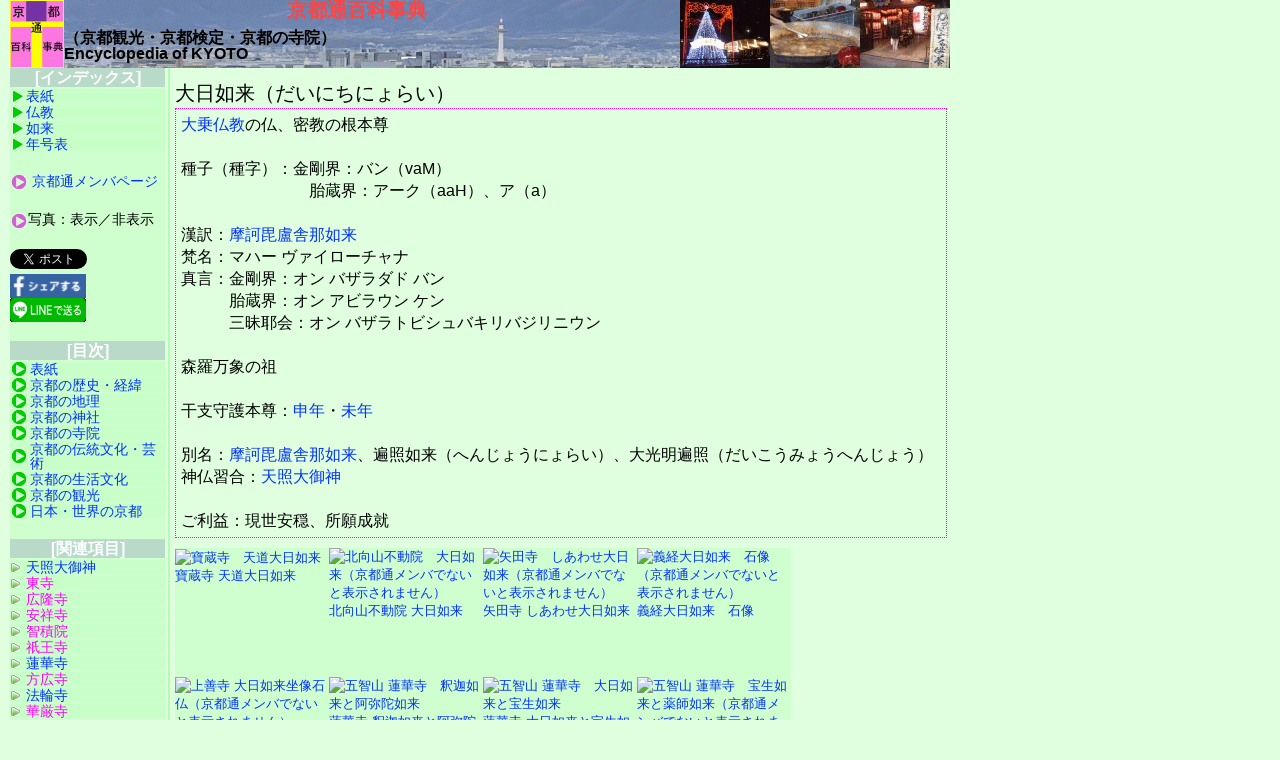

--- FILE ---
content_type: text/html; charset=UTF-8
request_url: https://www.kyototuu.jp/Temple/ButsuzouNyoraiDainichi.html
body_size: 6220
content:
<!DOCTYPE html>
<!--SourceCode12 V214 WHNK--->
<!--This file is linked  <li><A HREF="https://www.kyototuu.jp/Temple/ButsuzouNyoraiDainichi.html" Title="大日如来" class="pink">大日如来</A></li>  -->
<HTML lang="ja" >
<HEAD prefix="article: http://ogp.me/ns/article#">
   <meta charset="UTF-8">
   <META name="robots" content="index,follow" />
   <TITLE>大日如来　京都通百科事典</TITLE>
   <META name="description" content="大日如来（だいにちにょらい）　京都通百科事典(R)の詳細解説のページです。京都観光・京都検定受験の参考にもして頂ければ幸いです。" />
   <META name="keywords" content="大日如来,京都通,寺院,お寺,京都検定,百科事典,京都観光" />
   <meta property="og:title" content="大日如来　京都通百科事典" />
   <meta property="og:type" content="article" />
   <meta property="og:url" content="https://www.kyototuu.jp/Temple/ButsuzouNyoraiDainichi.html" />
   <meta property="og:image" content="https://www.kyototuu.jp/Image/KyotoTuu-LogoFB.gif" />
   <meta property="og:site_name" content="京都通百科事典" />
   <meta property="og:description" content="京都通百科事典(R)の詳細解説のページです。京都観光・京都検定受験・生涯学習の参考にもして頂ければ幸いです。" />
   <meta property="fb:app_id" content="600672647201967" />
   <meta name="twitter:card" content="summary">
   <META HTTP-EQUIV="Content-Style-Type" content="text/css" />
   <META name="viewport" content="width=device-width,initial-scale=1">
   <LINK rel="stylesheet" href="../commonMFI.css" type="text/css" media="all" title="Default"/>
   <LINK rel="stylesheet" href="../commonNoPicture.css" type="text/css" media="all" title="NoPicture"/>
   <LINK rel="stylesheet" href="../commonPrn.css" type="text/css" media="print" />
   
   <LINK rel="icon" href="../KyoPedia.ico" />   <LINK rel="apple-touch-icon" href="../KyotoTuu-Appletouch.png" />
</HEAD>
<BODY onMouseDown="return false;" onSelectStart="return false">
<!--京都通百科事典 ---->

<DIV id="container">
<DIV id="header">

<A HREF="https://www.kyototuu.jp/index.html" Title="京都通百科事典のトップページ">
<IMG src="../Image/KyotoTuu-Logo.gif" title="京都通百科事典のトップページ" align="left" />
<H1>京都通百科事典</H1></A>
<H4>（京都観光・京都検定・京都の寺院）<BR />Encyclopedia of KYOTO</H4>
<BR CLEAR=all>
</DIV>

<DIV id="contents">

<H2>大日如来（だいにちにょらい）</H2>

<DIV id="contentshead">
<A HREF="https://www.kyototuu.jp/WorldWide/Buddhism.html" Title="仏教">大乗仏教</A>の仏、密教の根本尊<BR />
<BR />
種子（種字）：金剛界：バン（vaM）<BR />
　　　　　　　　胎蔵界：アーク（aaH）、ア（a）<BR />
<BR />
漢訳：<A HREF="https://www.kyototuu.jp/Temple/ButsuzouNyoraiBirusyana.html" Title="毘盧舎那仏">摩訶毘盧舎那如来</A><BR />
梵名：マハー ヴァイローチャナ<BR />
真言：金剛界：オン バザラダド バン<BR />
　　　胎蔵界：オン アビラウン ケン<BR />
　　　三昧耶会：オン バザラトビシュバキリバジリニウン<BR />
<BR />
森羅万象の祖<BR />
<BR />
干支守護本尊：<A HREF="https://www.kyototuu.jp/Life/12Shi9Saru.html" Title="申 猿">申年</A>・<A HREF="https://www.kyototuu.jp/Life/12Shi8Mi.html" Title="未 羊">未年</A><BR />
<BR />
別名：<A HREF="https://www.kyototuu.jp/Temple/ButsuzouNyoraiBirusyana.html" Title="毘盧舎那仏">摩訶毘盧舎那如来</A>、遍照如来（へんじょうにょらい）、大光明遍照（だいこうみょうへんじょう）
<BR />
神仏習合：<A HREF="https://www.kyototuu.jp/Jinjya/MikotoAmaterasu.html" Title="天照大御神">天照大御神</A><BR />
<BR />
ご利益：現世安穏、所願成就<BR />
</DIV>

<DIV class="pic150">
<A HREF="https://www.kyototuu.jp/KyotoTsuu.html?Temple/HouzouJiUrateramachi/HouzoujiNyorai.gif" Title="寶蔵寺　天道大日如来" Target="_blank">
<IMG src="https://www.kyototuu.jp/KyotoTsuu.html?Temple/HouzouJiUrateramachi/HouzoujiNyorai.gif"  alt="寶蔵寺　天道大日如来" />
寶蔵寺 天道大日如来</A></DIV>

<DIV class="pic150">
<A HREF="https://www.kyototuu.jp/KyotoTsuu.html?Temple/KitamukizanDainichinyorai.gif" Title="北向山不動院　大日如来" Target="_blank">
<IMG src="https://www.kyototuu.jp/KyotoTsuu.html?Temple/KitamukizanDainichinyorai.gif"  alt="北向山不動院　大日如来（京都通メンバでないと表示されません）" />
北向山不動院 大日如来</A></DIV>

<DIV class="pic150">
<A HREF="https://www.kyototuu.jp/KyotoTsuu.html?Temple/Yataji3.gif" Title="矢田寺　しあわせ大日如来" Target="_blank">
<IMG src="https://www.kyototuu.jp/KyotoTsuu.html?Temple/Yataji3.gif"  alt="矢田寺　しあわせ大日如来（京都通メンバでないと表示されません）" />
矢田寺 しあわせ大日如来</A></DIV>

<DIV class="pic150">
<A HREF="https://www.kyototuu.jp/KyotoTsuu.html?Temple/YshitsuneDainichi1.gif" Title="義経大日如来　石像" Target="_blank">
<IMG src="https://www.kyototuu.jp/KyotoTsuu.html?Temple/YshitsuneDainichi1.gif"  alt="義経大日如来　石像（京都通メンバでないと表示されません）" />
義経大日如来　石像</A></DIV>

<BR class="floatclear" />

<DIV class="pic150">
<A HREF="https://www.kyototuu.jp/KyotoTsuu.html?Temple/JyouzenJi/JyouzenjiDainichi.gif" Title="上善寺 大日如来坐像石仏" Target="_blank">
<IMG src="https://www.kyototuu.jp/KyotoTsuu.html?Temple/JyouzenJi/JyouzenjiDainichi.gif"  alt="上善寺 大日如来坐像石仏（京都通メンバでないと表示されません）" />
上善寺 大日如来坐像石仏</A></DIV>

<DIV class="pic150">
<A HREF="https://www.kyototuu.jp/KyotoTsuu.html?Temple/Gochizan/GochizanGochinyorai3.gif" Title="五智山 蓮華寺　釈迦如来と阿弥陀如来" Target="_blank">
<IMG src="https://www.kyototuu.jp/KyotoTsuu.html?Temple/Gochizan/GochizanGochinyorai3.gif"  alt="五智山 蓮華寺　釈迦如来と阿弥陀如来"><BR />
蓮華寺 釈迦如来と阿弥陀如来</A></DIV>

<DIV class="pic150">
<A HREF="https://www.kyototuu.jp/KyotoTsuu.html?Temple/Gochizan/GochizanGochinyorai4.gif" Title="五智山 蓮華寺　大日如来と宝生如来" Target="_blank">
<IMG src="https://www.kyototuu.jp/KyotoTsuu.html?Temple/Gochizan/GochizanGochinyorai4.gif"  alt="五智山 蓮華寺　大日如来と宝生如来"><BR />
蓮華寺 大日如来と宝生如来</A></DIV>

<DIV class="pic150">
<A HREF="https://www.kyototuu.jp/KyotoTsuu.html?Temple/Gochizan/GochizanGochinyorai5.gif" Title="五智山 蓮華寺　宝生如来と薬師如来" Target="_blank">
<IMG src="https://www.kyototuu.jp/KyotoTsuu.html?Temple/Gochizan/GochizanGochinyorai5.gif"  alt="五智山 蓮華寺　宝生如来と薬師如来（京都通メンバでないと表示されません）" />
蓮華寺 宝生如来と薬師如来</A></DIV>

<BR class="floatclear" />

<P>
　大日如来（だいにちにょらい）は、<A HREF="https://www.kyototuu.jp/WorldWide/Buddhism.html" Title="仏教">大乗仏教</A>の仏、密教の根本尊とされる<BR />
<BR />
　起源は、太陽神で、宇宙の真理そのものとされ、あらゆる仏・他の<A HREF="https://www.kyototuu.jp/Temple/ButsuzouNyorai.html" Title="如来" class="pink">如来</A>・菩薩・<A HREF="https://www.kyototuu.jp/Temple/ButsuzouMyouou.html" Title="明王">明王</A>の本地（大日如来の化身）とされる<BR />
<BR />
　密教では、すべての中心とされ、すべての命あるものは大日如来から生まれたとされる<BR />
<BR />
　神仏習合では、<A HREF="https://www.kyototuu.jp/Jinjya/MikotoAmaterasu.html" Title="天照大御神">天照大御神</A>と同一視される<BR />
</P>

<H4>【大日如来の歴史・経緯】</H4>

<IFRAME SRC="../GuideDetail.htm" WIDTH="100%" height="60" FRAMEBORDER="0" MARGINWIDTH="0" MARGINHEIGHT="0" scrolling="auto">
詳細項目の案内です
</IFRAME>

<H4>【大日如来（だいにちにょらい）】</H4>

<P>
　大日如来は、<A HREF="https://www.kyototuu.jp/WorldWide/Buddhism.html" Title="仏教">大乗仏教</A>の仏、密教の根本尊とされる<BR />
<BR />

　起源は、太陽神で、宇宙の真理そのものとされ、あらゆる仏・他の<A HREF="https://www.kyototuu.jp/Temple/ButsuzouNyorai.html" Title="如来" class="pink">如来</A>・菩薩・<A HREF="https://www.kyototuu.jp/Temple/ButsuzouMyouou.html" Title="明王">明王</A>の本地（大日如来の化身）とされる<BR />
　密教では、すべての中心とされ、すべての命あるものは大日如来から生まれたとされる<BR />
<BR />

　「大日」とは「大いなる日輪」という意味で、太陽よりも遙かに大きな光で、宇宙全体を遍く（あまねく）照らすことを意味する<BR />
　太陽を司る「<A HREF="https://www.kyototuu.jp/Temple/ButsuzouNyoraiBirusyana.html" Title="毘盧舎那如来">毘盧舎那如来</A>」がさらに進化した仏<BR />
<BR />

　「大日経」と「金剛頂経」の２つの密教の経典の教えに基づく密教の本尊<BR />
　大日経（大毘盧遮那成仏神変加持経）の教主であり、大日経の説く胎蔵曼荼羅中台八葉院九尊の主<BR />
　金剛頂経の説く金剛界曼荼羅五智如来の中心<BR />
<BR />

　日本には　<A HREF="https://www.kyototuu.jp/History/JidaiHeianJidai.html" Title="平安時代" class="bgray">平安時代</A>前期、<A HREF="https://www.kyototuu.jp/Temple/HumanKuukai.html" Title="空海" class="pink">空海</A>による密教導入にともない伝来する<BR />
<BR />

　像容は、<A HREF="https://www.kyototuu.jp/Temple/ButsuzouNyorai.html" Title="如来" class="pink">如来</A>でありながら、豪華な装身具を身に着けた菩薩のような姿の坐像として表現される<BR />
　古代インドの王族の姿を模したものとされる<BR />
<BR />

　悟りへの道筋を表す金剛界と慈悲の広がりを表す胎蔵界の２つある<BR />
　本来、<A HREF="https://www.kyototuu.jp/Temple/ButsuzouNyorai.html" Title="如来" class="pink">如来</A>は出家後の釈迦の姿をモデルとしているため、装飾品は身に付けず、薄衣の姿で表現されるが、<BR />
大日如来だけは豪華な装飾品や宝冠を付け、特に王者の姿で表される<BR />
　五智如来では、大日如来だけが、「五智宝冠」と称される冠をかぶっている<BR />
<BR />
　蓮華座に結跏趺坐し、瓔珞（ようらく）、臂釧（ひせん）、腕釧（わんせん）を身につけている<BR />
<BR />
　螺髪（らほつ）ではなく、髪を結い上げている<BR />
<BR />
　結ぶ印の形は、金剛界、胎蔵界の姿でそれぞれ違う<BR />
<BR />
　金剛界の大日如来<BR />
　「金剛頂経」に基き、悟りを得る為に必要な智慧を象徴する<BR />
　智拳印（左手親指を中に入れて人差し指を立てた拳をつくり、立てた人差し指の二節から上を右手の拳で握り込む形）を結んでいる<BR />
　「最高の智」を表す<BR />
　三昧耶形は、宝塔がその象徴とされる<BR />
　「金剛」とは、智慧がとても堅く絶対に傷がつくことがないことを意味する<BR />
<BR />

　胎蔵界の大日如来<BR />
　「大日経」に基き、無限の慈悲の広がりを象徴する<BR />
　法界定印（両手のひらを上向に、左手の上に右手の甲を重ね、 両方の親指を軽く触れ合わせる形）を結んでいる<BR />
　「最高の悟り」を表す<BR />
　三昧耶形は、五輪塔がその象徴とされる<BR />
　「胎蔵」とは、母親の母胎のように、すべての森羅万象が大日如来の中に包み込まれている様を意味する<BR />
<BR />

　神仏習合では、<A HREF="https://www.kyototuu.jp/Jinjya/MikotoAmaterasu.html" Title="天照大御神">天照大御神</A>と同一視もされる<BR />
<BR />

　ご利益<BR />
　現世安穏、所願成就<BR />
</P>
 
<H4>【大日如来ゆかりの地】</H4>

<P>
　＜<span class="red"><A HREF="https://www.kyototuu.jp/Temple/TouJi.html" Title="東寺" class="pink">東寺</A></span>＞<BR />
　<span class="red">講堂に立体曼荼羅の２１体の彫像の中心に大日如来が祀られている</span><BR />
　現在の像は、室町時代に再興されたもの<BR />
<BR />

　＜<A HREF="https://www.kyototuu.jp/Temple/KouryuuJi.html" Title="広隆寺" class="pink">広隆寺</A>＞<BR />
　木造 大日如来坐像（重要文化財）が２体、安置されている<BR />
<BR />

　＜<A HREF="https://www.kyototuu.jp/Temple/AnsyouJi.html" Title="安祥寺" class="pink">安祥寺</A></li>＞<BR />
　木造 五智如来坐像（５躯）（重要文化財）<BR />
　大日如来を中心とする金剛界の五仏<BR />
<BR />

　＜<A HREF="https://www.kyototuu.jp/Temple/ChisyakuIn.html" Title="智積院" class="pink">智積院</A>＞<BR />
　金堂に、本尊の大日如来が祀られている<BR />
<BR />

　＜<A HREF="https://www.kyototuu.jp/Temple/GiouJi.html" Title="祇王寺" class="pink">祇王寺</A>＞<BR />
　本堂に、本尊の大日如来が祀られている<BR />
<BR />

　＜<A HREF="https://www.kyototuu.jp/Temple/GochisanRengeJi.html" Title="五智山 蓮華寺">蓮華寺</A>＞<BR />
　境内の庭に丈六の大きな石造 五智如来像が安置されている<BR />
<BR />

　＜<A HREF="https://www.kyototuu.jp/Temple/HoukouJi.html" Title="方広寺" class="pink">方広寺</A>＞<BR />
　本尊として大日如来が祀られている<BR />
<BR />

　＜<A HREF="https://www.kyototuu.jp/Temple/HourinnJiKamigyou.html" Title="法輪寺">法輪寺</A>＞<BR />
　本尊として大日如来が祀られている<BR />
<BR />

　＜<A HREF="https://www.kyototuu.jp/Temple/KegonJi.html" Title="華厳寺" class="pink">華厳寺</A>＞<BR />
　本尊として大日如来が祀られている<BR />
<BR />

　＜<A HREF="https://www.kyototuu.jp/Temple/SyougunZuka.html" Title="将軍塚大日堂" class="pink">将軍塚大日堂</A>＞<BR />
　大日堂に、付近の山中から掘り出された石仏の胎蔵界大日如来像が安置されている<BR />
</P>

<div class="sns">
<div class="sns_inner">
<div class="twitter"><a href="https://twitter.com/share?ref_src=twsrc%5Etfw" class="twitter-share-button" data-show-count="false"></a><script async src="https://platform.twitter.com/widgets.js" charset="utf-8"></script></div>
<div class="facebook"><a href="http://www.facebook.com/share.php?u=https://www.kyototuu.jp/Temple/ButsuzouNyoraiDainichi.html" rel="nofollow" target="_blank"><IMG src="../Image/facebook.png" alt="フェイスブックでシェア" /></A></div>
<div class="line"><a href="https://social-plugins.line.me/lineit/share?url=https://www.kyototuu.jp/Temple/ButsuzouNyoraiDainichi.html"><IMG src="../Image/Line.png" alt="LINEで送る" /></a></div>
</div></div>

<A name="KyotoKentei"></A>
<HR size="2" color="#00AA00" />

<H3><span class="orange">【京都検定 第１０回１級】</span></H3>

<IFRAME SRC="../GuideMember.htm" WIDTH="100%" HEIGHT="70" FRAMEBORDER="0" MARGINWIDTH="0" MARGINHEIGHT="0" scrolling="auto">
京都検定メンバ登録の案内です
</IFRAME>

</DIV>
<DIV id="sideindex">

<H4>[インデックス]</H4>
  <ul class="BoxMenu">
  <li><A HREF="https://www.kyototuu.jp/index.html" Title="京都通百科事典（京都観光・京都検定）のトップページ">表紙</A></li>
  <li><A HREF="https://www.kyototuu.jp/WorldWide/Buddhism.html" Title="仏教">仏教</A></li>
  <li><A HREF="https://www.kyototuu.jp/Temple/ButsuzouNyorai.html" Title="如来">如来</A></li>
  <li><A HREF="https://www.kyototuu.jp/WorldWide/Chronology.html" Title="年号・皇紀表" Target="_nengo">年号表</A></li>
  </ul>

<BR class="brside" />

<IMG src="../Image/List4.gif" title="京都通メンバのページ" />
<A HREF="https://www.kyototuu.jp/KyotoPedia/Temple/ButsuzouNyoraiDainichi.html" Target="_blank" Title="京都通メンバページへの切り替え" >京都通メンバページ</A><BR />
<BR />

<IMG src="../Image/List4.gif" title="写真切り替え" />写真：表示／非表示<BR />

<BR class="brside" />

<a href="https://twitter.com/share?ref_src=twsrc%5Etfw" class="twitter-share-button" data-show-count="false">Tweet</a><script async src="https://platform.twitter.com/widgets.js" charset="utf-8"></script>
<a href="http://www.facebook.com/share.php?u=https://www.kyototuu.jp/Temple/ButsuzouNyoraiDainichi.html" rel="nofollow" target="_blank"><IMG src="../Image/facebook2.png" alt="フェイスブックでシェア" /></A>
<a href="https://social-plugins.line.me/lineit/share?url=https://www.kyototuu.jp/Temple/ButsuzouNyoraiDainichi.html"><IMG src="../Image/Line2.png" alt="LINEで送る" /></a>
<BR /><BR />

<H4>[目次]</H4>
  <ul class="BoxMenu3">
  <li><A HREF="https://www.kyototuu.jp/index.html" Title="京都通百科事典（京都観光・京都検定）のトップページ">表紙</A></li>
  <li><A HREF="https://www.kyototuu.jp/Contents/History.html" Title="京都通百科事典（京都観光・京都検定）の歴史・経緯のトップページ">京都の歴史・経緯</A></li>
  <li><A HREF="https://www.kyototuu.jp/Contents/Geography.html" Title="京都通百科事典（京都観光・京都検定）の地理のトップページ">京都の地理</A></li>
  <li><A HREF="https://www.kyototuu.jp/Contents/Jinjya.html" Title="京都通百科事典（京都観光・京都検定）の神社のトップページ">京都の神社</A></li>
  <li><A HREF="https://www.kyototuu.jp/Contents/Temple.html" Title="京都通百科事典（京都観光・京都検定）の寺院のトップページ">京都の寺院</A></li>
  <li><A HREF="https://www.kyototuu.jp/Contents/Tradition.html" Title="京都通百科事典（京都観光・京都検定）の伝統文化・芸術のトップページ">京都の伝統文化・芸術</A></li>
  <li><A HREF="https://www.kyototuu.jp/Contents/Life.html" Title="京都通百科事典（京都観光・京都検定）の生活文化のトップページ">京都の生活文化</A></li>
  <li><A HREF="https://www.kyototuu.jp/Contents/Sightseeing.html" Title="京都通百科事典（京都観光・京都検定）の観光のトップページ">京都の観光</A></li>
  <li><A HREF="https://www.kyototuu.jp/Contents/WorldWide.html" Title="京都通百科事典（京都観光・京都検定）の日本・世界の京都のトップページ">日本・世界の京都</A></li>
  </ul>

<BR class="brside" />

<H4>[関連項目]</H4>
  <ul class="BoxMenu2">

  <li><A HREF="https://www.kyototuu.jp/Jinjya/MikotoAmaterasu.html" Title="天照大御神">天照大御神</A></li>

  <li><A HREF="https://www.kyototuu.jp/Temple/TouJi.html" Title="東寺" class="pink">東寺</A></li>
  <li><A HREF="https://www.kyototuu.jp/Temple/KouryuuJi.html" Title="広隆寺" class="pink">広隆寺</A></li>
  <li><A HREF="https://www.kyototuu.jp/Temple/AnsyouJi.html" Title="安祥寺" class="pink">安祥寺</A></li>
  <li><A HREF="https://www.kyototuu.jp/Temple/ChisyakuIn.html" Title="智積院" class="pink">智積院</A></li>
  <li><A HREF="https://www.kyototuu.jp/Temple/GiouJi.html" Title="祇王寺" class="pink">祇王寺</A></li>
  <li><A HREF="https://www.kyototuu.jp/Temple/GochisanRengeJi.html" Title="五智山 蓮華寺">蓮華寺</A></li>
  <li><A HREF="https://www.kyototuu.jp/Temple/HoukouJi.html" Title="方広寺" class="pink">方広寺</A></li>
  <li><A HREF="https://www.kyototuu.jp/Temple/HourinnJiKamigyou.html" Title="法輪寺">法輪寺</A></li>
  <li><A HREF="https://www.kyototuu.jp/Temple/KegonJi.html" Title="華厳寺" class="pink">華厳寺</A></li>
  <li><A HREF="https://www.kyototuu.jp/Temple/SyougunZuka.html" Title="将軍塚大日堂" class="pink">将軍塚大日堂</A></li>
  <li><A HREF="https://www.kyototuu.jp/Temple/TendouDainichiNyoraiKeage.html" Title="天道大日如来">天道大日如来</A></li>
  <li><A HREF="https://www.kyototuu.jp/Temple/ButsuzouNyoraiBirusyana.html" Title="毘盧舎那如来">毘盧舎那如来</A></li>

  <li><A HREF="https://www.kyototuu.jp/WorldWide/Buddhism.html" Title="仏教">仏教</A></li>
  <li><A HREF="https://www.kyototuu.jp/Temple/ButsuzouNyorai.html" Title="如来" class="pink">如来</A></li>
  <li><A HREF="https://www.kyototuu.jp/Temple/ButsuzouMyouou.html" Title="明王">明王</A></li>
  <li><A HREF="https://www.kyototuu.jp/Temple/HumanKuukai.html" Title="空海" class="pink">空海</A></li>
  <li><A HREF="https://www.kyototuu.jp/Temple/HumanEnnin.html" Title="慈覚大師 円仁" class="pink">慈覚大師 円仁</A></li>
  <li><A HREF="https://www.kyototuu.jp/Life/12Shi8Mi.html" Title="未 羊">未</A></li>
  <li><A HREF="https://www.kyototuu.jp/Life/12Shi9Saru.html" Title="申 猿">申</A></li>

  <li><A HREF="https://www.kyototuu.jp/History/JidaiNaraJidai.html" Title="奈良時代の京都">奈良時代</A></li>
  <li><A HREF="https://www.kyototuu.jp/History/JidaiHeianJidai.html" Title="平安時代">平安時代</A></li>
  </ul>

<BR class="brside" />

<H4>[協賛リンク]</H4>

<BR />

  <ul class="BoxMenu4"><li><A HREF="https://www.facebook.com/KYOTOiine/" Title="京都いいね！" Target="_blank">京都いいね！</A></li><li><A HREF="http://www." Title="推奨"></A></li>
  </ul>

<BR class="brside" />

<H4>[凡例]</H4>

<span class="red">赤字</span>：<BR />
　京都検定の出題事項<BR />
　（過去問は下段に掲載）<BR />
<BR />

<span class="pink">ピンク</span>：<BR />
　京都検定に出題された<BR />項目へのリンク<BR />
<BR />

<span class="blue">青色</span>・<span class="purple">紫色</span>：<BR />
　関連項目へのリンク<BR />
<BR />

<BR class="brside" />

<IFRAME SRC="../Search.htm" WIDTH="100%" HEIGHT="140" FRAMEBORDER="0" MARGINWIDTH="0" MARGINHEIGHT="0">
Yahoo検索</IFRAME>

</DIV>

<DIV id="footer">

<HR size="2" color="#00AA00" />
<A HREF="https://www.kyototuu.jp/index.html" Title="京都通百科事典（京都観光・京都検定）のトップページ">表紙</A> ・
<A HREF="https://www.kyototuu.jp/Contents/History.html" Title="京都通百科事典（京都観光・京都検定）の歴史・経緯のトップページ">京都の歴史</A> ・
<A HREF="https://www.kyototuu.jp/Contents/Geography.html" Title="京都通百科事典（京都観光・京都検定）の地理のトップページ">京都の地理</A> ・
<A HREF="https://www.kyototuu.jp/Contents/Jinjya.html" Title="京都通百科事典（京都観光・京都検定）の神社のトップページ">京都の神社</A> ・
<A HREF="https://www.kyototuu.jp/Contents/Temple.html" Title="京都通百科事典（京都観光・京都検定）の寺院のトップページ">京都の寺院</A> ・<BR class="spbr" />
<A HREF="https://www.kyototuu.jp/Contents/Tradition.html" Title="京都通百科事典（京都観光・京都検定）の伝統文化・芸術のトップページ">京都の伝統文化芸術</A> ・
<A HREF="https://www.kyototuu.jp/Contents/Life.html" Title="京都通百科事典（京都観光・京都検定）の生活文化のトップページ">京都の生活文化</A> ・
<A HREF="https://www.kyototuu.jp/Contents/Sightseeing.html" Title="京都通百科事典（京都観光・京都検定）の観光のトップページ">京都の観光</A> ・<BR class="spbr" />
<A HREF="https://www.kyototuu.jp/Contents/WorldWide.html" Title="京都通百科事典（京都観光・京都検定）の日本・世界の京都のトップページ">日本/世界の京都</A><BR />　
<BR />

</DIV></DIV>
</BODY>
</HTML>


--- FILE ---
content_type: text/html; charset=UTF-8
request_url: https://www.kyototuu.jp/Search.htm
body_size: 957
content:
<!DOCTYPE HTML PUBLIC "-//W3C//DTD HTML 4.01 Transitional//EN" "http://www.w3.org/TR/html4/loose.dtd">
<!--SourceCode V205 S-->
<HTML lang="ja">
<HEAD>
   <meta charset="UTF-8">
   <META name="robots" content="noindex,nofollow" />
   <META HTTP-EQUIV="Content-Style-Type" content="text/css" />
   <META name="viewport" content="width=device-width,initial-scale=1.0, minimum-scale=1">
   <LINK rel="stylesheet" href="./commonMFI.css" type="text/css" media="all" title="Default"/>
   <LINK rel="stylesheet" href="./commonNoPicture.css" type="text/css" media="all" title="NoPicture"/>
   <LINK rel="stylesheet" href="./commonPrn.css" type="text/css" media="print" />
   <script type="text/javascript" src="./styleswitcher.js"></script>
   <LINK rel="SHORTCUT ICON" href="./Image/KyoPedia.ico" />
   <LINK rel="apple-touch-icon" href="KyotoTuu-Apple.png" />
   <link rel="alternate" type="application/rss+xml" title="ROR" href="ror.xml" />
</HEAD>
<BODY>

<!-- Begin Yahoo Search Form -->
<div style="margin:0;padding:0;font-size:14pt;border:none;background-color:#B0FFB0;">
<form action="https://search.yahoo.co.jp/search" method="get" target="_blank" style="margin:0;padding:0;">
<p style="margin:0;padding:0;">
<a href="https://search.yahoo.co.jp/" target="_blank">
<img src="https://i.yimg.jp/images/search/guide/searchbox/ysearch_logo_110_22.gif" alt="Yahoo!検索" style="border:none;vertical-align:middle;padding:2px 0;border:0;"></a>
<input type="text" name="p" size="28" style="margin:0 0px;width:125px;">
<input type="hidden" name="fr" value="yssw" style="display:none;">
<input type="hidden" name="ei" value="UTF-8" style="display:none;"></p>
<ul style="margin:2px 0 0 0;padding:0;font-size:10pt;list-style:none;">
<li style="display:inline;"><input name="vs" type="radio" value="www.kyototuu.jp" checked="checked">京都通百科内を検索</li>
<li style="display:inline;"><input name="vs" type="radio" value="">ウェブ全体を検索</li>
</ul>
<input type="submit" value="検索" style="margin:2px;">
</form></div>
<!-- End Yahoo! Search Form -->

</BODY>
</HTML>


--- FILE ---
content_type: text/css
request_url: https://www.kyototuu.jp/commonMFI.css
body_size: 4369
content:
@charset "UTF-8";
<style type="text/css">

/*　京都通百科事典　一般公開用スタイルシート　モバイルファースト*/
/*　スマホ用のCSSが先、後でＰＣ用のCSSを追記　　　*/
/*　 Google Webフォントを採用　https://fonts.google.com/　　　*/

* {
   padding:0 0 !important;
   margin:0 0 !important;
}

/*　＊＊＊　Body　構成　＊＊＊＊　*/
/*　body  外側左余白 10px　　*/
/*　一番外枠 id="container" 　スマホ width:365px（375-margin10） ＰＣ width:940px=155+775+5+5　　*/
/*　header　*/
/*　sideindex サイドメニューwidth:145px と contents コンテンツ width:745px に２分割　*/
/*　footer　*/
/*　iPhoneSE 12min対応 375px　左に 10px のmargin　*/
/*　SEO対策でサイドメニューの文字間隔を少し広げる　*/
/*　外側の余白 margin：上下 左右　上 右 下 左　　内側 padding */

/*　body スマホ・ＰＣ両用の設定　*/
body{
  width: 90% ;
  margin:0 0 0 10px ;
  padding: 0 ;
  background-color: #DFFFDF ;
  font-family: "BIZ UDPGothic" , sans-serif ;
  font-size: 16px ;
  font-weight: 300 ;
  line-height: 1.4 ;
}


/*　表紙ページ用　　 */
/*　id="topinner"　トップページ用の一番外枠　スマホ 365px ＰＣ940px*/
div#topinner{
     float:left;
     width: 98% ;
}
div#topinner h2{
   color: #880088;
}
div#topinner h3{
   color: #880088;
}
/*　id="topinner"　トップページ用のPCコンテンツ左側用　モバイルは最初に表示　*/
div#topleft{
     width: 100% ;
}
/*　id="topright"　トップページ用のコンテンツ右側用　*/
div#topright{
     width: 100% ;
}
/*　id="topcontents"　トップページの総合目次以降の本文　*/
div#topcontents{
     width: 100% ;
}


/*　id="footer"　フッタ　トップページ・解説ページ　共通*/
div#footer{
     font-size: 13px ;
     clear:both;
     width:100% ;
     background-color: #CAFFCA ;
     text-align: left;
}


/*　解説ページ用　スマホ用　　 */
/*　id="container"　解説ページの一番外枠　*/
div#container{
  width: 98%;
  margin:0 0 0 0;
}


/*　id="header"　一般公開 スマホ解説ページ用 ヘッダ　*/
div#header{
     height: 68px;
     margin:0 0;
}
div#header h3{
     margin:0 0 0 0;
     color:#000000;
}
div#header h4{
     margin:0 0 0 0;
     color:#000000;
}
div#header img{
        float:left;
}

/*　解説ページ　解説のページのコンテンツ枠　スマホ用　　 */
div#contents{
  width: 100%;
}

/*　DIV id="contenttitle"　解説ページの本文概要　スマホ用　　 */
div#contenttitle{
     border:0px;
     margin:0px 0 10px 0;
     padding:5px;
     overflow-x:hidden;
     font-size: 20px ;
     font-weight: 600;
     color: #800080 ;
}

/*　id="contents"　解説ページの見出し項目　*/
div#contentshead{
  width: 98%;
  border:1px dotted #FF00FF;
  margin:0px 0 10px 0;
  padding:5px;
}


/*　BODY　font-size: 16px (medium) ;　　　*/
/*　ヘッダ文字　topheader p   spheader 16px　　　　*/
/*　コンテンツ 見出し　H2 20px ;　　小見出し　H3 18px(large)　　*/
/*　インサート案内 12px　　フッタ 13px(small)　    x-large 24px　　*/
/*　サイドインデックス　ヘッダH4 16px　サイド項目 14px　　*/
/*　個別 div で font-size を変えないこと　　*/

/*　ヘッダタイトル用 H1 20px ;　H1は一度だけに限定　スマホだけ上下3px　　*/
body h1{
  margin:5px 0;
  text-align: center ;
  font-size: 20px ;
  color: #FF4444 ;
  font-weight: 600 ;
  line-height: 1.0 ;
}
/*　大見出し用 H2 20px ;　上下に 5px の余白付き　*/
body h2{
  font-size: 20px ;
  font-weight: 500 ;
  line-height: 1.0 ;
  margin:5px 0;
}
/*　ヘッダタイトル用　小見出し用 H3 18px ;　　*/
body h3{ 
  font-size: 18px ;
  font-weight: 500 ;
  line-height: 1.0 ;
}
/*　H4 ヘッダ用　　サイドインデックスH4 は個別に設定　*/
body h4{ 
  font-size: 16px ;
  line-height: 1.0 ;
}
/*　画像垂直方向を中央そろえ　　　*/
body img{
        border:0;
        vertical-align: middle ;
}


/*　本文中の小さ目サイズ14px  デフォルトは16px　*/
span.middlesize{
  font-size: 14px ;
}

span.smallsize{
  font-size: 13px ;
}

/*　詳細ページのインデックス　縦はcontainerがwidth:895px　*/
/*　トップ240　標準160　縦90　横長180　*/

.pic250{
     float:left;
     width:258px;
     height:203px;
     padding:0px 0px;
     background-color: #CFFFCF ;
     font-size:small;
}
.pic250 img{
     width:250px;
     height:187px;
}
.pic190{
     float:left;
     width:193px;
     height:158px;
     padding:0px 0px;
     background-color: #CFFFCF ;
     font-size:small;
}
.pic190 img{
     width:190px;
     height:142px;
}
.pic150{
     float:left;
     width:154px;
     height:129px;
     padding:0px 0px;
     background-color: #CFFFCF ;
     font-size:small;
}
.pic150 img{
     width:151px;
     height:113px;
}
.pic500{
     float:left;
     width:503px;
     padding:0px 0px;
     background-color: #CFFFCF ;
}

.picv250{
     float:left;
     width:145px;
     font-size:12px;
     padding:0px 0px;
     background-color: #CFFFCF ;
     font-size:small;
}
.picv250 img{
     width:140px;
     height:187px;
}
.picv190{
     float:left;
     width:110px;
     font-size:12px;
     padding:0px 0px;
     background-color: #CFFFCF ;
     font-size:small;
}
.picv190 img{
     width:107px;
     height:142px;
}
.picv150{
     float:left;
     width:90px;
     font-size:12px;
     padding:0px 0px;
     background-color: #CFFFCF ;
     font-size:small;
}
.picv150 img{
     width:85px;
     height:113px;
}

/*　以下、削除対象　　*/

.pic135{
     float:left;
     width:140px;
     padding:0px 0px;
     background-color: #CFFFCF ;
     font-size:small;
}

.picv98{
     float:left;
     width:108px;
     font-size:12px;
     padding:0px 0px;
     background-color: #CFFFCF ;
     font-size:small;
}
.picv98 img{
     width:90px;
     height:142px;
}
.pic79{
     float:left;
     width:82px;
     padding:0px 0px;
     background-color: #CFFFCF ;
     font-size:small;
}


.floatclear{
        clear:both;
}

.brside{
        line-height:30px;
}


/*　削除候補　*/
.picv90{
     float:left;
     width:100px;
     padding:0px 0px;
     background-color: #CFFFCF ;
     font-size: 13px ;
}


/*　id="sideindex"　詳細ページのインデックス　*/
/*　★★公開用は　line-height:100% に ★★　*/

div#sideindex{
	float:left;
	width:155px;
	padding:0px 0px;
	background-color: #CFFFCF ;
     font-size: 14px ;
}div#sideindex h4{
	font-size: 16px ;
	color:#FFFFFF;
	text-align:center;
	background:#badac9;
	padding:2px 0px 1px 0px;
	margin:0px;
}div#sideindex ul{
	list-style:none;
	padding:0px 0px;
	line-height:100%;
	margin:0px 0px;
}div#sideindex li{
	padding:0px 2px;
	margin:2px 0px;
	line-height:100%;
}div#sideindex li a{
	display:block;
	text-decoration:none;
	margin:0px;
}div#sideindex p{
	line-height:100%;
	padding:3px;
}

/* ブロック型メニュー  緑三角中*/
ul.BoxMenu{
	padding:0px 0px !important;
}ul.BoxMenu li{
	padding:0px 0px !important;
}ul.BoxMenu li a{
	padding:0px 0px 0px 16px !important;
	background:#C8FFC8 url(./Image/List1.gif) no-repeat left center;
}ul.BoxMenu li a:hover{
	background:#E6F5ED url(./Image/List1.gif) no-repeat left center;
}
/* ブロック型メニュー  緑三角小*/
ul.BoxMenu2{
	padding:0px 0px !important;
}ul.BoxMenu2 li{
	padding:0px 0px !important;
}ul.BoxMenu2 li a{
	padding:0px 0px 0px 16px !important;
	background:#C8FFC8 url(./Image/List2.gif) no-repeat left center;
}ul.BoxMenu2 li a:hover{
	background:#E6F5ED url(./Image/List2.gif) no-repeat left center;
}


/* ブロック型メニュー  緑三角大*/
ul.BoxMenu3{
	padding:0px 0px !important;
}ul.BoxMenu3 li{
	padding:0px 0px !important;
}ul.BoxMenu3 li a{
	padding:0px 0px 0px 20px !important;
	background:#C8FFC8 url(./Image/List3.gif) no-repeat left center;
}ul.BoxMenu3 li a:hover{
	background:#E6F5ED url(./Image/List3.gif) no-repeat left center;
}
/* ブロック型メニュー  赤三角小*/
ul.BoxMenu4{
	padding:0px 0px !important;
}ul.BoxMenu4 li{
	padding:0px 0px !important;
}ul.BoxMenu4 li a{
	padding:0px 0px 0px 16px !important;
	background:#C8FFC8 url(./Image/List4.gif) no-repeat left center;
}ul.BoxMenu4 li a:hover{
	background:#E6F5ED url(./Image/List4.gif) no-repeat left center;
}


a:link{
     color:#0033FF;
     text-decoration: none; 
     padding:0 0;
     margin:0 0;
}
a:visited{
     color:#800080;
     text-decoration: none;
     padding:0 0;
     margin:0 0;
}
a:hover{
     color:#D66666;
     text-decoration: none;
     background-color: #CFCFFF ;
     padding:0 0;
     margin:0 0;
}
.pink { color: #FF00FF; }
a.pink { color: #FF00FF;
          text-decoration: none; }
a.pink:visited { color: #FF00FF;
          text-decoration: none; }

a.bgray { color: #222244;
          text-decoration: none; }
a.bgray:visited { color: #222244;
          text-decoration: none; }

a.red { color: #FF0000;
          text-decoration:underline; }
a.red:visited { color: #FF0000;
          text-decoration:underline; }

.red { color: #FF0000;}

span.red a:link { color: #FF0000;
          text-decoration:underline; }
span.red a:visited { color: #FF0000;
          text-decoration:underline; }

.magenta { color: #FF00FF; }
span.magenta a:link { color: #FF00FF;
          text-decoration:underline; }
span.magenta a:visited { color: #FF00FF;
          text-decoration:underline; }

.darkorange { color: #FF8C00; }
span.darkorange a:link { color: #FF8C00;
          text-decoration:underline; }
span.darkorange a:visited { color: #FF8C00;
          text-decoration:underline; }

.kenteick { margin-left: 790px; color: #FFFFFF; }

.blue { color: #0033FF; }
.purple { color: #800080; }
.orange { color: #f39800; }
.headline { font-weight: 700; }


/*　文字間を等間隔にするフォント　*/
/*　   font-family:  'Noto Sans JP' , monospace;　　*/
/* 　  font-family: "ＭＳ 明朝" , monospace;　　*/
.monospace {
   font-family: "BIZ UDGothic" , monospace ;
   white-space: nowrap;
   line-height: 1.2 ;
}

/* SNS Twitter Facebook アイコン揺 */
.sns {
height: 25px;
margin: 0px 0 0 0;
padding: 0px 0 0px 0;
}

.sns_inner {
position: relative;
float: left;
}

.facebook,
.twitter,
.line {
position: relative;
float: left;
margin: 0 0 0 0;
}

.facebook {width: 72px;}
.fb_iframe_widget > span {vertical-align: baseline !important;}
.twitter {width: 76px;}
.line {margin: 0;}


/*　モバイル用改行・テキスト表示　ＰＣ用改行・テキスト非表示　*/
.spbr{ display: block !important;  }
.pcbr{ display: none !important; }
.sptx{ display: block !important;  }
.pctx{ display: none !important; }



/*　＊＊＊＊＊＊＊＊＊　モバイルファースト　＊＊＊＊＊＊＊＊＊　*/
/*　＊＊＊＊　パソコン・タブレット用の設定　460px以上　＊＊＊＊　*/

@media all and (min-width: 460px) {

/*　モバイル用改行・テキスト非表示　ＰＣ用改行・テキスト非表示　*/
.spbr{ display: none !important; }
.sptx{ display: none !important; }
.pcbr{ display: block !important;  }
.pctx{ 
     display: block !important;
     padding:0 0;
     margin:0 0;
}

/*　bodyと一番外枠id="container" width:910px　*/
/*　header　*/
/*　sideindex 155 contents 775　*/
/*　footer　*/


/*　解説ページ用　パソコン用　 */
/*　一番外枠 id="container" 　スマホ width:365px（375-margin10） ＰＣ width:940px=155+775+5+5　　*/
div#container{
   width: 940px ;
   margin:0 0 0 0px;
}

/*　id="header"　一般公開 ＰＣ解説ページ用 ヘッダ　追加設定　*/
div#header{
  background:#DFFFDF url(./Image/HeaderShiwasu.gif) no-repeat top left ;
}
div#header a { text-decoration:none ; }
div#header a:link { color: #FF4444; }
div#header a:visited { color: #FF4444; }
div#header a:hover { color: #FF0000; }

div#header h1{
  margin:0 300px 0 0;
  line-height: 1.0 ;
}
div#header h4{
  color:#000000;
  margin: 10px 0 0 0;
  text-align: left ;
}

/*　id="topinner"　一般公開 ＰＣトップページ用の一番外枠　*/
div#topinner{
     float:left;
     width:940px;
}

/*　id="topevent"　一般公開 ＰＣトップページの上部を左側と右側に２分割 */
/*　940  左 570 右370　*/
div#topleft{
     float:left;
     width:570px;
}

div#topright{
     float:right;
     width:360px;
     margin: 0 0 0 10px;
}

/*　id="topcontents"　一般公開 ＰＣトップページの総合目次以降 */
/*　940  左本文 700 右写真240　*/
div#topcontents{
	float:left;
	width:700px;
}div#topcontents h3{
	color: #880088;
}
/*　id="toppic"　一般公開 ＰＣトップページ用の写真エリア　*/
div#toppic{
	float:right;
	width:240px;
}div#toppic br{
               line-height:55px;
}


/*　id="contents"　一般公開 ＰＣ各解説ページの中身　　*/
/*　width:775px　これより小さいと写真が並ばない 　containerがwidth:940px　*/
/*　内側余白 上10px 右0 下10px 左5px　*/
div#contents{
  float:right;
  width:775px;
  border-left:2px solid #B0FFB0;
  margin:0px 0px;
  padding:10px 0 10px 5px;
  overflow-x: hidden ;
}
div#contents h4{
    padding:10px 0 0 0;
}

/*　DIV id="contenttitle"　ＰＣ解説ページのタイトル　*/
div#contenttitle{
     margin:0px 0 10px 0;
     padding:5px;
     overflow-x:hidden;
     font-size: 20px ;
     font-weight: 700;
     color: #800080 ;
}

/*　DIV id="contentshead"　ＰＣ詳細ページの見出し項目　*/
div#contentshead{
  width:760px;
  border:1px dotted #FF00FF;
  margin:0px 0 10px 0;
  padding:5px;
  overflow-x: hidden;
  font-weight: 500 ;    /*　Medium 　*/
}


}

</style>


--- FILE ---
content_type: text/css
request_url: https://www.kyototuu.jp/commonNoPicture.css
body_size: 2466
content:
@charset "UTF-8";
<style type="text/css">

/*　京都通百科事典　写真表示をしない共通スタイルシート　*/

* {
	padding:0 0;
	margin:0 0;
}a:link{
	color:#0033FF;
              text-decoration: none; 
	padding:0 0;
	margin:0 0;
}a:visited{
	color:#800080;
              text-decoration: none;
	padding:0 0;
	margin:0 0;
}a:hover{
	color:#D66666;
              background-color: #CFCFFF ;
	padding:0 0;
	margin:0 0;
}
.pink { color: #FF00FF; }
a.pink { color: #FF00FF;
          text-decoration: none; }
a.pink:visited { color: #FF00FF;
          text-decoration: none; }

a.bgray { color: #222244;
          text-decoration: none; }
a.bgray:visited { color: #222244;
          text-decoration: none; }

a.red { color: #FF0000;
          text-decoration:underline; }
a.red:visited { color: #FF0000;
          text-decoration:underline; }

.red { color: #FF0000;}
span.red a:link { color: #FF0000;
          text-decoration:underline; }
span.red a:visited { color: #FF0000;
          text-decoration:underline; }

.magenta { color: #FF00FF; }
span.magenta a:link { color: #FF00FF;
          text-decoration:underline; }
span.magenta a:visited { color: #FF00FF;
          text-decoration:underline; }

.darkorange { color: #FF8C00; }
span.darkorange a:link { color: #FF8C00;
          text-decoration:underline; }
span.darkorange a:visited { color: #FF8C00;
          text-decoration:underline; }

.kenteick { margin-left: 790px; color: #FFFFFF; }

.blue { color: #0033FF; }
.purple { color: #800080; }
.orange { color: #f39800; }
.headline { font-weight: 900; }



/*　文字間を等間隔にする　*/
.monospace {
   font-family: "ＭＳ 明朝" , monospace;
   white-space: nowrap;
   line-height: 120%;
}

/*　bodyとid="container"　*/
/*　containerのwidth:895px　*/
/*　header　*/
/*　sideindex 140 contents 745　*/
/*　footer　*/

body{
  font-size:small;
  font-family: "ＭＳ Ｐゴシック", "ヒラギノ角ゴ ProN W3", "Hiragino Kaku Gothic ProN", "メイリオ", Meiryo, sans-serif;
  margin:0 0 0 10px ;
  background-color: #DFFFDF ;
  line-height:1.0em;
}body img{
        border:0;
        vertical-align:middle;
}
div#container{
   width: 940px ;
   margin:0 0 0 0px;
}

/*　Body のfont-sizeの定義は旧フォーマット形式で必要　*/
body h2{
	font-size:large;
}body h3{
	font-size:medium;
}body h4{
	font-size:medium;
}


/*　id="header"　*/
div#header{
  height:68px;
  margin: 0 0;
  background:#DFFFDF url(./Image/HeaderShiwasu.gif) no-repeat top left ;
}
div#header a { text-decoration:none ; }
div#header a:link { color: #FF4444; }
div#header a:visited { color: #FF4444; }
div#header a:hover { color: #FF0000; }
div#header h1{
	font-size:18px;
	color:#FF4444;
	font-weight:bold ;
	margin:0 300px 0 0;
	text-align: center ;
                line-height:1.0em;
}div#header p{
	font-size:18px;
	color:#FF2222;
	font-weight:bold ;
                margin:5px 0;
	text-align: left ;
}
div#header h4{
  color:#000000;
  margin: 10px 0 0 0;
  text-align: left ;
}div#header img{
        float:left;
}

/*　id="topinner"　トップページ用のインナ */
div#topinner{
	float:left;
	width:870px;
}div#topinner h2{
	color: #880088;
}

/*　id="topevent"　トップページの上部を左側と右側に２分割 */

div#topleft{
	float:left;
	width:500px;
}

div#topright{
	float:right;
	width:370px;
}

/*　id="topcontents"　トップページの総合目次以降 */
div#topcontents{
	float:left;
	width:630px;
}div#topcontents h3{
	color: #880088;
}
/*　id="toppic"　トップページ用の写真エリア　*/
div#toppic{
	float:right;
	width:240px;
}div#toppic br{
               line-height:55px;
}

/*　id="contents"　各詳細ページの中身　width:745px 　containerがwidth:895px　*/
div#contents{
  font-size: small;
  float:right;
  width:775px;
  border-left:2px solid #B0FFB0;
  margin:0px 0px;
  padding:10px 0 10px 5px;
  overflow-x: hidden ;
}div#contents h2{
	font-size:large;
}div#contents h3{
	font-size:medium;
}div#contents h4{
	font-size:medium;
	padding:10px 0 0 0;
}

/*　DIV id="contenttitle"　詳細ページのタイトル　*/
div#contenttitle{
  margin:0px 0 10px 0;
  padding:5px;
  overflow-x:hidden;
  font-size: large;
  font-weight: 700;
}

/*　DIV id="contentshead"　詳細ページの見出し項目　*/
div#contentshead{
  width:760px;
  border:1px dotted #FF00FF;
  margin:0px 0 10px 0;
  padding:5px;
  font-size: small;
  overflow-x: hidden;
}

/*　id="sideindex"　詳細ページのインデックス　*/
div#sideindex{
	font-size:small;
	float:left;
   width: 155px;
	padding:0px 0px;
	background-color: #CFFFCF ;
}div#sideindex h4{
	font-size:medium;
	color:#FFFFFF;
	text-align:center;
	background:#badac9;
	padding:2px 0px 1px 0px;
	margin:0px;
}div#sideindex ul{
	list-style:none;
	padding:0px 0px;
	line-height:70%;
	margin:0px;
}div#sideindex li{
	padding:0px 0px;
	margin:2px 0px;
}div#sideindex li a{
	display:block;
	width:125px;
	padding:3px 0px 0px 15px;
	text-decoration:none;
	margin:0px;
}div#sideindex p{
	line-height:100%;
	padding:3px;
}

/* ブロック型メニュー  緑三角中*/
ul.BoxMenu{
	padding:0px 0px !important;
}ul.BoxMenu li{
	padding:0px 0px !important;
}ul.BoxMenu li a{
	background:#C8FFC8 url(./Image/List1.gif) no-repeat left center;
}ul.BoxMenu li a:hover{
	background:#E6F5ED url(./Image/List1.gif) no-repeat left center;
}
/* ブロック型メニュー  緑三角小*/
ul.BoxMenu2{
	padding:0px 0px !important;
}ul.BoxMenu2 li{
	padding:0px 0px !important;
}ul.BoxMenu2 li a{
	background:#C8FFC8 url(./Image/List2.gif) no-repeat left center;
}ul.BoxMenu2 li a:hover{
	background:#E6F5ED url(./Image/List2.gif) no-repeat left center;
}


/* ブロック型メニュー  緑三角大*/
ul.BoxMenu3{
	padding:0px 0px !important;
}ul.BoxMenu3 li{
	padding:0px 0px !important;
}ul.BoxMenu3 li a{
	background:#C8FFC8 url(./Image/List3.gif) no-repeat left center;
}ul.BoxMenu3 li a:hover{
	background:#E6F5ED url(./Image/List3.gif) no-repeat left center;
}
/* ブロック型メニュー  赤三角小*/
ul.BoxMenu4{
	padding:0px 0px !important;
}ul.BoxMenu4 li{
	padding:0px 0px !important;
}ul.BoxMenu4 li a{
	background:#C8FFC8 url(./Image/List4.gif) no-repeat left center;
}ul.BoxMenu4 li a:hover{
	background:#E6F5ED url(./Image/List4.gif) no-repeat left center;
}

/*　id="footer　*/
div#footer{
	font-size:small;
	clear:both;
	width:100%;
	background-color: #CAFFCA ;
	text-align: left;
}

/*　id="footer2　案内挿入用　*/
div#footer2{
	font-size:small;
	clear:both;
	width:100%;
	background-color: #CAFFCA ;
	text-align: left;
}


/*　詳細ページのインデックス　縦はcontainerがwidth:1200px　*/

.pic250{
        display: none;
}
.pic250 img{
        display: none;
}
.pic190{
        display: none;
}
.pic190 img{
        display: none;
}
.pic150{
        display: none;
}
.pic150 img{
        display: none;
}
.pic500{
        display: none;
}
.picv250{
        display: none;
}
.picv250 img{
        display: none;
}
.picv190{
        display: none;
}
.picv190 img{
        display: none;
}
.picv150{
        display: none;
}
.picv150 img{
        display: none;
}

/*　以下、削除対象　　*/

.pic135{
        display: none;
}
.picv98{
        display: none;
}
.picv98 img{
        display: none;
}
.pic79{
        display: none;
}

.pics{ display: none;}
.pic{
        display: none;
}

.pics{ display: none;}
.pics img{ float:left; }
.pic{
        display: none;
}
.side{
        line-height:40px;
}
.floatclear{
        clear:both;
}


.brside{
        line-height:40px;
}

/*　モバイル用改行・テキスト非表示　ＰＣ用改行・テキスト非表示　*/
.spbr{ display: none !important; }
.sptx{ display: none !important; }
.pcbr{ display: block !important;  }
.pctx{ 
     display: block !important;
     padding:0 0;
     margin:0 0;
}


</style>


--- FILE ---
content_type: text/css
request_url: https://www.kyototuu.jp/commonMFI.css
body_size: 4369
content:
@charset "UTF-8";
<style type="text/css">

/*　京都通百科事典　一般公開用スタイルシート　モバイルファースト*/
/*　スマホ用のCSSが先、後でＰＣ用のCSSを追記　　　*/
/*　 Google Webフォントを採用　https://fonts.google.com/　　　*/

* {
   padding:0 0 !important;
   margin:0 0 !important;
}

/*　＊＊＊　Body　構成　＊＊＊＊　*/
/*　body  外側左余白 10px　　*/
/*　一番外枠 id="container" 　スマホ width:365px（375-margin10） ＰＣ width:940px=155+775+5+5　　*/
/*　header　*/
/*　sideindex サイドメニューwidth:145px と contents コンテンツ width:745px に２分割　*/
/*　footer　*/
/*　iPhoneSE 12min対応 375px　左に 10px のmargin　*/
/*　SEO対策でサイドメニューの文字間隔を少し広げる　*/
/*　外側の余白 margin：上下 左右　上 右 下 左　　内側 padding */

/*　body スマホ・ＰＣ両用の設定　*/
body{
  width: 90% ;
  margin:0 0 0 10px ;
  padding: 0 ;
  background-color: #DFFFDF ;
  font-family: "BIZ UDPGothic" , sans-serif ;
  font-size: 16px ;
  font-weight: 300 ;
  line-height: 1.4 ;
}


/*　表紙ページ用　　 */
/*　id="topinner"　トップページ用の一番外枠　スマホ 365px ＰＣ940px*/
div#topinner{
     float:left;
     width: 98% ;
}
div#topinner h2{
   color: #880088;
}
div#topinner h3{
   color: #880088;
}
/*　id="topinner"　トップページ用のPCコンテンツ左側用　モバイルは最初に表示　*/
div#topleft{
     width: 100% ;
}
/*　id="topright"　トップページ用のコンテンツ右側用　*/
div#topright{
     width: 100% ;
}
/*　id="topcontents"　トップページの総合目次以降の本文　*/
div#topcontents{
     width: 100% ;
}


/*　id="footer"　フッタ　トップページ・解説ページ　共通*/
div#footer{
     font-size: 13px ;
     clear:both;
     width:100% ;
     background-color: #CAFFCA ;
     text-align: left;
}


/*　解説ページ用　スマホ用　　 */
/*　id="container"　解説ページの一番外枠　*/
div#container{
  width: 98%;
  margin:0 0 0 0;
}


/*　id="header"　一般公開 スマホ解説ページ用 ヘッダ　*/
div#header{
     height: 68px;
     margin:0 0;
}
div#header h3{
     margin:0 0 0 0;
     color:#000000;
}
div#header h4{
     margin:0 0 0 0;
     color:#000000;
}
div#header img{
        float:left;
}

/*　解説ページ　解説のページのコンテンツ枠　スマホ用　　 */
div#contents{
  width: 100%;
}

/*　DIV id="contenttitle"　解説ページの本文概要　スマホ用　　 */
div#contenttitle{
     border:0px;
     margin:0px 0 10px 0;
     padding:5px;
     overflow-x:hidden;
     font-size: 20px ;
     font-weight: 600;
     color: #800080 ;
}

/*　id="contents"　解説ページの見出し項目　*/
div#contentshead{
  width: 98%;
  border:1px dotted #FF00FF;
  margin:0px 0 10px 0;
  padding:5px;
}


/*　BODY　font-size: 16px (medium) ;　　　*/
/*　ヘッダ文字　topheader p   spheader 16px　　　　*/
/*　コンテンツ 見出し　H2 20px ;　　小見出し　H3 18px(large)　　*/
/*　インサート案内 12px　　フッタ 13px(small)　    x-large 24px　　*/
/*　サイドインデックス　ヘッダH4 16px　サイド項目 14px　　*/
/*　個別 div で font-size を変えないこと　　*/

/*　ヘッダタイトル用 H1 20px ;　H1は一度だけに限定　スマホだけ上下3px　　*/
body h1{
  margin:5px 0;
  text-align: center ;
  font-size: 20px ;
  color: #FF4444 ;
  font-weight: 600 ;
  line-height: 1.0 ;
}
/*　大見出し用 H2 20px ;　上下に 5px の余白付き　*/
body h2{
  font-size: 20px ;
  font-weight: 500 ;
  line-height: 1.0 ;
  margin:5px 0;
}
/*　ヘッダタイトル用　小見出し用 H3 18px ;　　*/
body h3{ 
  font-size: 18px ;
  font-weight: 500 ;
  line-height: 1.0 ;
}
/*　H4 ヘッダ用　　サイドインデックスH4 は個別に設定　*/
body h4{ 
  font-size: 16px ;
  line-height: 1.0 ;
}
/*　画像垂直方向を中央そろえ　　　*/
body img{
        border:0;
        vertical-align: middle ;
}


/*　本文中の小さ目サイズ14px  デフォルトは16px　*/
span.middlesize{
  font-size: 14px ;
}

span.smallsize{
  font-size: 13px ;
}

/*　詳細ページのインデックス　縦はcontainerがwidth:895px　*/
/*　トップ240　標準160　縦90　横長180　*/

.pic250{
     float:left;
     width:258px;
     height:203px;
     padding:0px 0px;
     background-color: #CFFFCF ;
     font-size:small;
}
.pic250 img{
     width:250px;
     height:187px;
}
.pic190{
     float:left;
     width:193px;
     height:158px;
     padding:0px 0px;
     background-color: #CFFFCF ;
     font-size:small;
}
.pic190 img{
     width:190px;
     height:142px;
}
.pic150{
     float:left;
     width:154px;
     height:129px;
     padding:0px 0px;
     background-color: #CFFFCF ;
     font-size:small;
}
.pic150 img{
     width:151px;
     height:113px;
}
.pic500{
     float:left;
     width:503px;
     padding:0px 0px;
     background-color: #CFFFCF ;
}

.picv250{
     float:left;
     width:145px;
     font-size:12px;
     padding:0px 0px;
     background-color: #CFFFCF ;
     font-size:small;
}
.picv250 img{
     width:140px;
     height:187px;
}
.picv190{
     float:left;
     width:110px;
     font-size:12px;
     padding:0px 0px;
     background-color: #CFFFCF ;
     font-size:small;
}
.picv190 img{
     width:107px;
     height:142px;
}
.picv150{
     float:left;
     width:90px;
     font-size:12px;
     padding:0px 0px;
     background-color: #CFFFCF ;
     font-size:small;
}
.picv150 img{
     width:85px;
     height:113px;
}

/*　以下、削除対象　　*/

.pic135{
     float:left;
     width:140px;
     padding:0px 0px;
     background-color: #CFFFCF ;
     font-size:small;
}

.picv98{
     float:left;
     width:108px;
     font-size:12px;
     padding:0px 0px;
     background-color: #CFFFCF ;
     font-size:small;
}
.picv98 img{
     width:90px;
     height:142px;
}
.pic79{
     float:left;
     width:82px;
     padding:0px 0px;
     background-color: #CFFFCF ;
     font-size:small;
}


.floatclear{
        clear:both;
}

.brside{
        line-height:30px;
}


/*　削除候補　*/
.picv90{
     float:left;
     width:100px;
     padding:0px 0px;
     background-color: #CFFFCF ;
     font-size: 13px ;
}


/*　id="sideindex"　詳細ページのインデックス　*/
/*　★★公開用は　line-height:100% に ★★　*/

div#sideindex{
	float:left;
	width:155px;
	padding:0px 0px;
	background-color: #CFFFCF ;
     font-size: 14px ;
}div#sideindex h4{
	font-size: 16px ;
	color:#FFFFFF;
	text-align:center;
	background:#badac9;
	padding:2px 0px 1px 0px;
	margin:0px;
}div#sideindex ul{
	list-style:none;
	padding:0px 0px;
	line-height:100%;
	margin:0px 0px;
}div#sideindex li{
	padding:0px 2px;
	margin:2px 0px;
	line-height:100%;
}div#sideindex li a{
	display:block;
	text-decoration:none;
	margin:0px;
}div#sideindex p{
	line-height:100%;
	padding:3px;
}

/* ブロック型メニュー  緑三角中*/
ul.BoxMenu{
	padding:0px 0px !important;
}ul.BoxMenu li{
	padding:0px 0px !important;
}ul.BoxMenu li a{
	padding:0px 0px 0px 16px !important;
	background:#C8FFC8 url(./Image/List1.gif) no-repeat left center;
}ul.BoxMenu li a:hover{
	background:#E6F5ED url(./Image/List1.gif) no-repeat left center;
}
/* ブロック型メニュー  緑三角小*/
ul.BoxMenu2{
	padding:0px 0px !important;
}ul.BoxMenu2 li{
	padding:0px 0px !important;
}ul.BoxMenu2 li a{
	padding:0px 0px 0px 16px !important;
	background:#C8FFC8 url(./Image/List2.gif) no-repeat left center;
}ul.BoxMenu2 li a:hover{
	background:#E6F5ED url(./Image/List2.gif) no-repeat left center;
}


/* ブロック型メニュー  緑三角大*/
ul.BoxMenu3{
	padding:0px 0px !important;
}ul.BoxMenu3 li{
	padding:0px 0px !important;
}ul.BoxMenu3 li a{
	padding:0px 0px 0px 20px !important;
	background:#C8FFC8 url(./Image/List3.gif) no-repeat left center;
}ul.BoxMenu3 li a:hover{
	background:#E6F5ED url(./Image/List3.gif) no-repeat left center;
}
/* ブロック型メニュー  赤三角小*/
ul.BoxMenu4{
	padding:0px 0px !important;
}ul.BoxMenu4 li{
	padding:0px 0px !important;
}ul.BoxMenu4 li a{
	padding:0px 0px 0px 16px !important;
	background:#C8FFC8 url(./Image/List4.gif) no-repeat left center;
}ul.BoxMenu4 li a:hover{
	background:#E6F5ED url(./Image/List4.gif) no-repeat left center;
}


a:link{
     color:#0033FF;
     text-decoration: none; 
     padding:0 0;
     margin:0 0;
}
a:visited{
     color:#800080;
     text-decoration: none;
     padding:0 0;
     margin:0 0;
}
a:hover{
     color:#D66666;
     text-decoration: none;
     background-color: #CFCFFF ;
     padding:0 0;
     margin:0 0;
}
.pink { color: #FF00FF; }
a.pink { color: #FF00FF;
          text-decoration: none; }
a.pink:visited { color: #FF00FF;
          text-decoration: none; }

a.bgray { color: #222244;
          text-decoration: none; }
a.bgray:visited { color: #222244;
          text-decoration: none; }

a.red { color: #FF0000;
          text-decoration:underline; }
a.red:visited { color: #FF0000;
          text-decoration:underline; }

.red { color: #FF0000;}

span.red a:link { color: #FF0000;
          text-decoration:underline; }
span.red a:visited { color: #FF0000;
          text-decoration:underline; }

.magenta { color: #FF00FF; }
span.magenta a:link { color: #FF00FF;
          text-decoration:underline; }
span.magenta a:visited { color: #FF00FF;
          text-decoration:underline; }

.darkorange { color: #FF8C00; }
span.darkorange a:link { color: #FF8C00;
          text-decoration:underline; }
span.darkorange a:visited { color: #FF8C00;
          text-decoration:underline; }

.kenteick { margin-left: 790px; color: #FFFFFF; }

.blue { color: #0033FF; }
.purple { color: #800080; }
.orange { color: #f39800; }
.headline { font-weight: 700; }


/*　文字間を等間隔にするフォント　*/
/*　   font-family:  'Noto Sans JP' , monospace;　　*/
/* 　  font-family: "ＭＳ 明朝" , monospace;　　*/
.monospace {
   font-family: "BIZ UDGothic" , monospace ;
   white-space: nowrap;
   line-height: 1.2 ;
}

/* SNS Twitter Facebook アイコン揺 */
.sns {
height: 25px;
margin: 0px 0 0 0;
padding: 0px 0 0px 0;
}

.sns_inner {
position: relative;
float: left;
}

.facebook,
.twitter,
.line {
position: relative;
float: left;
margin: 0 0 0 0;
}

.facebook {width: 72px;}
.fb_iframe_widget > span {vertical-align: baseline !important;}
.twitter {width: 76px;}
.line {margin: 0;}


/*　モバイル用改行・テキスト表示　ＰＣ用改行・テキスト非表示　*/
.spbr{ display: block !important;  }
.pcbr{ display: none !important; }
.sptx{ display: block !important;  }
.pctx{ display: none !important; }



/*　＊＊＊＊＊＊＊＊＊　モバイルファースト　＊＊＊＊＊＊＊＊＊　*/
/*　＊＊＊＊　パソコン・タブレット用の設定　460px以上　＊＊＊＊　*/

@media all and (min-width: 460px) {

/*　モバイル用改行・テキスト非表示　ＰＣ用改行・テキスト非表示　*/
.spbr{ display: none !important; }
.sptx{ display: none !important; }
.pcbr{ display: block !important;  }
.pctx{ 
     display: block !important;
     padding:0 0;
     margin:0 0;
}

/*　bodyと一番外枠id="container" width:910px　*/
/*　header　*/
/*　sideindex 155 contents 775　*/
/*　footer　*/


/*　解説ページ用　パソコン用　 */
/*　一番外枠 id="container" 　スマホ width:365px（375-margin10） ＰＣ width:940px=155+775+5+5　　*/
div#container{
   width: 940px ;
   margin:0 0 0 0px;
}

/*　id="header"　一般公開 ＰＣ解説ページ用 ヘッダ　追加設定　*/
div#header{
  background:#DFFFDF url(./Image/HeaderShiwasu.gif) no-repeat top left ;
}
div#header a { text-decoration:none ; }
div#header a:link { color: #FF4444; }
div#header a:visited { color: #FF4444; }
div#header a:hover { color: #FF0000; }

div#header h1{
  margin:0 300px 0 0;
  line-height: 1.0 ;
}
div#header h4{
  color:#000000;
  margin: 10px 0 0 0;
  text-align: left ;
}

/*　id="topinner"　一般公開 ＰＣトップページ用の一番外枠　*/
div#topinner{
     float:left;
     width:940px;
}

/*　id="topevent"　一般公開 ＰＣトップページの上部を左側と右側に２分割 */
/*　940  左 570 右370　*/
div#topleft{
     float:left;
     width:570px;
}

div#topright{
     float:right;
     width:360px;
     margin: 0 0 0 10px;
}

/*　id="topcontents"　一般公開 ＰＣトップページの総合目次以降 */
/*　940  左本文 700 右写真240　*/
div#topcontents{
	float:left;
	width:700px;
}div#topcontents h3{
	color: #880088;
}
/*　id="toppic"　一般公開 ＰＣトップページ用の写真エリア　*/
div#toppic{
	float:right;
	width:240px;
}div#toppic br{
               line-height:55px;
}


/*　id="contents"　一般公開 ＰＣ各解説ページの中身　　*/
/*　width:775px　これより小さいと写真が並ばない 　containerがwidth:940px　*/
/*　内側余白 上10px 右0 下10px 左5px　*/
div#contents{
  float:right;
  width:775px;
  border-left:2px solid #B0FFB0;
  margin:0px 0px;
  padding:10px 0 10px 5px;
  overflow-x: hidden ;
}
div#contents h4{
    padding:10px 0 0 0;
}

/*　DIV id="contenttitle"　ＰＣ解説ページのタイトル　*/
div#contenttitle{
     margin:0px 0 10px 0;
     padding:5px;
     overflow-x:hidden;
     font-size: 20px ;
     font-weight: 700;
     color: #800080 ;
}

/*　DIV id="contentshead"　ＰＣ詳細ページの見出し項目　*/
div#contentshead{
  width:760px;
  border:1px dotted #FF00FF;
  margin:0px 0 10px 0;
  padding:5px;
  overflow-x: hidden;
  font-weight: 500 ;    /*　Medium 　*/
}


}

</style>


--- FILE ---
content_type: text/css
request_url: https://www.kyototuu.jp/commonNoPicture.css
body_size: 2466
content:
@charset "UTF-8";
<style type="text/css">

/*　京都通百科事典　写真表示をしない共通スタイルシート　*/

* {
	padding:0 0;
	margin:0 0;
}a:link{
	color:#0033FF;
              text-decoration: none; 
	padding:0 0;
	margin:0 0;
}a:visited{
	color:#800080;
              text-decoration: none;
	padding:0 0;
	margin:0 0;
}a:hover{
	color:#D66666;
              background-color: #CFCFFF ;
	padding:0 0;
	margin:0 0;
}
.pink { color: #FF00FF; }
a.pink { color: #FF00FF;
          text-decoration: none; }
a.pink:visited { color: #FF00FF;
          text-decoration: none; }

a.bgray { color: #222244;
          text-decoration: none; }
a.bgray:visited { color: #222244;
          text-decoration: none; }

a.red { color: #FF0000;
          text-decoration:underline; }
a.red:visited { color: #FF0000;
          text-decoration:underline; }

.red { color: #FF0000;}
span.red a:link { color: #FF0000;
          text-decoration:underline; }
span.red a:visited { color: #FF0000;
          text-decoration:underline; }

.magenta { color: #FF00FF; }
span.magenta a:link { color: #FF00FF;
          text-decoration:underline; }
span.magenta a:visited { color: #FF00FF;
          text-decoration:underline; }

.darkorange { color: #FF8C00; }
span.darkorange a:link { color: #FF8C00;
          text-decoration:underline; }
span.darkorange a:visited { color: #FF8C00;
          text-decoration:underline; }

.kenteick { margin-left: 790px; color: #FFFFFF; }

.blue { color: #0033FF; }
.purple { color: #800080; }
.orange { color: #f39800; }
.headline { font-weight: 900; }



/*　文字間を等間隔にする　*/
.monospace {
   font-family: "ＭＳ 明朝" , monospace;
   white-space: nowrap;
   line-height: 120%;
}

/*　bodyとid="container"　*/
/*　containerのwidth:895px　*/
/*　header　*/
/*　sideindex 140 contents 745　*/
/*　footer　*/

body{
  font-size:small;
  font-family: "ＭＳ Ｐゴシック", "ヒラギノ角ゴ ProN W3", "Hiragino Kaku Gothic ProN", "メイリオ", Meiryo, sans-serif;
  margin:0 0 0 10px ;
  background-color: #DFFFDF ;
  line-height:1.0em;
}body img{
        border:0;
        vertical-align:middle;
}
div#container{
   width: 940px ;
   margin:0 0 0 0px;
}

/*　Body のfont-sizeの定義は旧フォーマット形式で必要　*/
body h2{
	font-size:large;
}body h3{
	font-size:medium;
}body h4{
	font-size:medium;
}


/*　id="header"　*/
div#header{
  height:68px;
  margin: 0 0;
  background:#DFFFDF url(./Image/HeaderShiwasu.gif) no-repeat top left ;
}
div#header a { text-decoration:none ; }
div#header a:link { color: #FF4444; }
div#header a:visited { color: #FF4444; }
div#header a:hover { color: #FF0000; }
div#header h1{
	font-size:18px;
	color:#FF4444;
	font-weight:bold ;
	margin:0 300px 0 0;
	text-align: center ;
                line-height:1.0em;
}div#header p{
	font-size:18px;
	color:#FF2222;
	font-weight:bold ;
                margin:5px 0;
	text-align: left ;
}
div#header h4{
  color:#000000;
  margin: 10px 0 0 0;
  text-align: left ;
}div#header img{
        float:left;
}

/*　id="topinner"　トップページ用のインナ */
div#topinner{
	float:left;
	width:870px;
}div#topinner h2{
	color: #880088;
}

/*　id="topevent"　トップページの上部を左側と右側に２分割 */

div#topleft{
	float:left;
	width:500px;
}

div#topright{
	float:right;
	width:370px;
}

/*　id="topcontents"　トップページの総合目次以降 */
div#topcontents{
	float:left;
	width:630px;
}div#topcontents h3{
	color: #880088;
}
/*　id="toppic"　トップページ用の写真エリア　*/
div#toppic{
	float:right;
	width:240px;
}div#toppic br{
               line-height:55px;
}

/*　id="contents"　各詳細ページの中身　width:745px 　containerがwidth:895px　*/
div#contents{
  font-size: small;
  float:right;
  width:775px;
  border-left:2px solid #B0FFB0;
  margin:0px 0px;
  padding:10px 0 10px 5px;
  overflow-x: hidden ;
}div#contents h2{
	font-size:large;
}div#contents h3{
	font-size:medium;
}div#contents h4{
	font-size:medium;
	padding:10px 0 0 0;
}

/*　DIV id="contenttitle"　詳細ページのタイトル　*/
div#contenttitle{
  margin:0px 0 10px 0;
  padding:5px;
  overflow-x:hidden;
  font-size: large;
  font-weight: 700;
}

/*　DIV id="contentshead"　詳細ページの見出し項目　*/
div#contentshead{
  width:760px;
  border:1px dotted #FF00FF;
  margin:0px 0 10px 0;
  padding:5px;
  font-size: small;
  overflow-x: hidden;
}

/*　id="sideindex"　詳細ページのインデックス　*/
div#sideindex{
	font-size:small;
	float:left;
   width: 155px;
	padding:0px 0px;
	background-color: #CFFFCF ;
}div#sideindex h4{
	font-size:medium;
	color:#FFFFFF;
	text-align:center;
	background:#badac9;
	padding:2px 0px 1px 0px;
	margin:0px;
}div#sideindex ul{
	list-style:none;
	padding:0px 0px;
	line-height:70%;
	margin:0px;
}div#sideindex li{
	padding:0px 0px;
	margin:2px 0px;
}div#sideindex li a{
	display:block;
	width:125px;
	padding:3px 0px 0px 15px;
	text-decoration:none;
	margin:0px;
}div#sideindex p{
	line-height:100%;
	padding:3px;
}

/* ブロック型メニュー  緑三角中*/
ul.BoxMenu{
	padding:0px 0px !important;
}ul.BoxMenu li{
	padding:0px 0px !important;
}ul.BoxMenu li a{
	background:#C8FFC8 url(./Image/List1.gif) no-repeat left center;
}ul.BoxMenu li a:hover{
	background:#E6F5ED url(./Image/List1.gif) no-repeat left center;
}
/* ブロック型メニュー  緑三角小*/
ul.BoxMenu2{
	padding:0px 0px !important;
}ul.BoxMenu2 li{
	padding:0px 0px !important;
}ul.BoxMenu2 li a{
	background:#C8FFC8 url(./Image/List2.gif) no-repeat left center;
}ul.BoxMenu2 li a:hover{
	background:#E6F5ED url(./Image/List2.gif) no-repeat left center;
}


/* ブロック型メニュー  緑三角大*/
ul.BoxMenu3{
	padding:0px 0px !important;
}ul.BoxMenu3 li{
	padding:0px 0px !important;
}ul.BoxMenu3 li a{
	background:#C8FFC8 url(./Image/List3.gif) no-repeat left center;
}ul.BoxMenu3 li a:hover{
	background:#E6F5ED url(./Image/List3.gif) no-repeat left center;
}
/* ブロック型メニュー  赤三角小*/
ul.BoxMenu4{
	padding:0px 0px !important;
}ul.BoxMenu4 li{
	padding:0px 0px !important;
}ul.BoxMenu4 li a{
	background:#C8FFC8 url(./Image/List4.gif) no-repeat left center;
}ul.BoxMenu4 li a:hover{
	background:#E6F5ED url(./Image/List4.gif) no-repeat left center;
}

/*　id="footer　*/
div#footer{
	font-size:small;
	clear:both;
	width:100%;
	background-color: #CAFFCA ;
	text-align: left;
}

/*　id="footer2　案内挿入用　*/
div#footer2{
	font-size:small;
	clear:both;
	width:100%;
	background-color: #CAFFCA ;
	text-align: left;
}


/*　詳細ページのインデックス　縦はcontainerがwidth:1200px　*/

.pic250{
        display: none;
}
.pic250 img{
        display: none;
}
.pic190{
        display: none;
}
.pic190 img{
        display: none;
}
.pic150{
        display: none;
}
.pic150 img{
        display: none;
}
.pic500{
        display: none;
}
.picv250{
        display: none;
}
.picv250 img{
        display: none;
}
.picv190{
        display: none;
}
.picv190 img{
        display: none;
}
.picv150{
        display: none;
}
.picv150 img{
        display: none;
}

/*　以下、削除対象　　*/

.pic135{
        display: none;
}
.picv98{
        display: none;
}
.picv98 img{
        display: none;
}
.pic79{
        display: none;
}

.pics{ display: none;}
.pic{
        display: none;
}

.pics{ display: none;}
.pics img{ float:left; }
.pic{
        display: none;
}
.side{
        line-height:40px;
}
.floatclear{
        clear:both;
}


.brside{
        line-height:40px;
}

/*　モバイル用改行・テキスト非表示　ＰＣ用改行・テキスト非表示　*/
.spbr{ display: none !important; }
.sptx{ display: none !important; }
.pcbr{ display: block !important;  }
.pctx{ 
     display: block !important;
     padding:0 0;
     margin:0 0;
}


</style>


--- FILE ---
content_type: text/css
request_url: https://www.kyototuu.jp/commonPrn.css
body_size: 263
content:
@charset "UTF-8";
<style type="text/css">

/*　京都通百科事典　一般公開用　プリントアウトできないスタイルシート　*/


/*　解説ページは　headerと footer のみプリントアウト */
/*　内容 contents とサイトメニュー sideindex は 非表示 */

/*　id="sideindex"　解説ページの内容　*/
div#contents{
        display: none  !important;
}

/*　id="sideindex"　解説ページのインデックス　*/
div#sideindex{
        display: none   !important;
}

</style>
